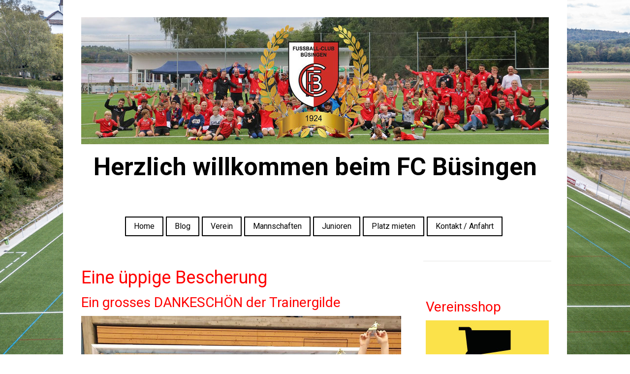

--- FILE ---
content_type: text/html; charset=UTF-8
request_url: https://www.fcbuesingen.ch/2019/12/08/eine-%C3%BCppige-bescherung/
body_size: 8489
content:
<!DOCTYPE html>
<html lang="de-DE"><head>
    <meta charset="utf-8"/>
    <link rel="dns-prefetch preconnect" href="https://u.jimcdn.com/" crossorigin="anonymous"/>
<link rel="dns-prefetch preconnect" href="https://assets.jimstatic.com/" crossorigin="anonymous"/>
<link rel="dns-prefetch preconnect" href="https://image.jimcdn.com" crossorigin="anonymous"/>
<link rel="dns-prefetch preconnect" href="https://fonts.jimstatic.com" crossorigin="anonymous"/>
<meta name="viewport" content="width=device-width, initial-scale=1"/>
<meta http-equiv="X-UA-Compatible" content="IE=edge"/>
<meta name="description" content=""/>
<meta name="robots" content="index, follow, archive"/>
<meta property="st:section" content=""/>
<meta name="generator" content="Jimdo Creator"/>
<meta name="twitter:title" content="Eine üppige Bescherung"/>
<meta name="twitter:description" content="Ohne Trainer geht im Juniorenwesen gar nichts und darum möchte sich der FC Büsingen bei all den Freiwilligen, die wöchentlich, für einen &quot;Hungerlohn&quot;, bei Wind und Regen auf dem Platz stehen, recht herzlich bedanken. Es ist natürlich eine Genugtuung, wenn man die Früchte für die geleistete Arbeit ernten kann. So geschehen am heutigen SVS-Chlausturnier. Mit einem Torverhältnis von 14 zu 0, man muss kein grosser Hellseher sein, standen die F-Junioren zuoberst auf dem Podest. Ebenso, auf dem 1. Platz, verliessen die G-Jungs die Breitehalle. Abgerundet haben diesen erfolgreichen Sonntag die D-Junioren mit dem 3. Rang. Herzliche Gratulation und weiter so... Seitens der Trainer standen im Einsatz: Feim Useini Sven Theisel Patrick Happle Zu guter Letzt möchte der FCB den zahlreich erschienenen Eltern ein Kränzlein widmen, welche, nicht nur heute, den Verein immer wieder tatkräftig unterstützen."/>
<meta name="twitter:card" content="summary_large_image"/>
<meta property="og:url" content="http://www.fcbuesingen.ch/2019/12/08/eine-%C3%BCppige-bescherung/"/>
<meta property="og:title" content="Eine üppige Bescherung"/>
<meta property="og:description" content="Ohne Trainer geht im Juniorenwesen gar nichts und darum möchte sich der FC Büsingen bei all den Freiwilligen, die wöchentlich, für einen &quot;Hungerlohn&quot;, bei Wind und Regen auf dem Platz stehen, recht herzlich bedanken. Es ist natürlich eine Genugtuung, wenn man die Früchte für die geleistete Arbeit ernten kann. So geschehen am heutigen SVS-Chlausturnier. Mit einem Torverhältnis von 14 zu 0, man muss kein grosser Hellseher sein, standen die F-Junioren zuoberst auf dem Podest. Ebenso, auf dem 1. Platz, verliessen die G-Jungs die Breitehalle. Abgerundet haben diesen erfolgreichen Sonntag die D-Junioren mit dem 3. Rang. Herzliche Gratulation und weiter so... Seitens der Trainer standen im Einsatz: Feim Useini Sven Theisel Patrick Happle Zu guter Letzt möchte der FCB den zahlreich erschienenen Eltern ein Kränzlein widmen, welche, nicht nur heute, den Verein immer wieder tatkräftig unterstützen."/>
<meta property="og:type" content="article"/>
<meta property="og:locale" content="de_DE"/>
<meta property="og:site_name" content="Fussballclub Büsingen"/>
<meta name="twitter:image" content="https://image.jimcdn.com/app/cms/image/transf/none/path/sd7647b0c3c150658/image/i563759a19d552852/version/1575834661/image.jpg"/>
<meta property="og:image" content="https://image.jimcdn.com/app/cms/image/transf/none/path/sd7647b0c3c150658/image/i563759a19d552852/version/1575834661/image.jpg"/>
<meta property="og:image:width" content="1445"/>
<meta property="og:image:height" content="1451"/>
<meta property="og:image:secure_url" content="https://image.jimcdn.com/app/cms/image/transf/none/path/sd7647b0c3c150658/image/i563759a19d552852/version/1575834661/image.jpg"/>
<meta property="article:published_time" content="2019-12-08 20:02:54"/><title>Eine üppige Bescherung - Fussballclub Büsingen</title>
<link rel="shortcut icon" href="https://u.jimcdn.com/cms/o/sd7647b0c3c150658/img/favicon.png?t=1288245907"/>
    <link rel="alternate" type="application/rss+xml" title="Blog" href="https://www.fcbuesingen.ch/rss/blog"/>    
<link rel="canonical" href="https://www.fcbuesingen.ch/2019/12/08/eine-üppige-bescherung/"/>

        <script src="https://assets.jimstatic.com/ckies.js.7c38a5f4f8d944ade39b.js"></script>

        <script src="https://assets.jimstatic.com/cookieControl.js.b05bf5f4339fa83b8e79.js"></script>
    <script>window.CookieControlSet.setToOff();</script>

    <style>html,body{margin:0}.hidden{display:none}.n{padding:5px}#cc-website-title a {text-decoration: none}.cc-m-image-align-1{text-align:left}.cc-m-image-align-2{text-align:right}.cc-m-image-align-3{text-align:center}</style>

        <link href="https://u.jimcdn.com/cms/o/sd7647b0c3c150658/layout/dm_6b8ae15f9a9faea44ad0f0c2699d9898/css/layout.css?t=1526995561" rel="stylesheet" type="text/css" id="jimdo_layout_css"/>
<script>     /* <![CDATA[ */     /*!  loadCss [c]2014 @scottjehl, Filament Group, Inc.  Licensed MIT */     window.loadCSS = window.loadCss = function(e,n,t){var r,l=window.document,a=l.createElement("link");if(n)r=n;else{var i=(l.body||l.getElementsByTagName("head")[0]).childNodes;r=i[i.length-1]}var o=l.styleSheets;a.rel="stylesheet",a.href=e,a.media="only x",r.parentNode.insertBefore(a,n?r:r.nextSibling);var d=function(e){for(var n=a.href,t=o.length;t--;)if(o[t].href===n)return e.call(a);setTimeout(function(){d(e)})};return a.onloadcssdefined=d,d(function(){a.media=t||"all"}),a};     window.onloadCSS = function(n,o){n.onload=function(){n.onload=null,o&&o.call(n)},"isApplicationInstalled"in navigator&&"onloadcssdefined"in n&&n.onloadcssdefined(o)}     /* ]]> */ </script>     <script>
// <![CDATA[
onloadCSS(loadCss('https://assets.jimstatic.com/web.css.cba479cb7ca5b5a1cac2a1ff8a34b9db.css') , function() {
    this.id = 'jimdo_web_css';
});
// ]]>
</script>
<link href="https://assets.jimstatic.com/web.css.cba479cb7ca5b5a1cac2a1ff8a34b9db.css" rel="preload" as="style"/>
<noscript>
<link href="https://assets.jimstatic.com/web.css.cba479cb7ca5b5a1cac2a1ff8a34b9db.css" rel="stylesheet"/>
</noscript>
    <script>
    //<![CDATA[
        var jimdoData = {"isTestserver":false,"isLcJimdoCom":false,"isJimdoHelpCenter":false,"isProtectedPage":false,"cstok":"fec1591e30dc9ab7a4786e2884a544a05cda5bb3","cacheJsKey":"7093479d026ccfbb48d2a101aeac5fbd70d2cc12","cacheCssKey":"7093479d026ccfbb48d2a101aeac5fbd70d2cc12","cdnUrl":"https:\/\/assets.jimstatic.com\/","minUrl":"https:\/\/assets.jimstatic.com\/app\/cdn\/min\/file\/","authUrl":"https:\/\/a.jimdo.com\/","webPath":"https:\/\/www.fcbuesingen.ch\/","appUrl":"https:\/\/a.jimdo.com\/","cmsLanguage":"de_DE","isFreePackage":false,"mobile":false,"isDevkitTemplateUsed":true,"isTemplateResponsive":true,"websiteId":"sd7647b0c3c150658","pageId":1671953850,"packageId":2,"shop":{"deliveryTimeTexts":{"1":"1 - 3 Tage Lieferzeit","2":"3 - 5 Tage Lieferzeit","3":"5 - 8 Tage Lieferzeit"},"checkoutButtonText":"Zur Kasse","isReady":false,"currencyFormat":{"pattern":"\u00a4 #,##0.00;\u00a4-#,##0.00","convertedPattern":"$ #,##0.00","symbols":{"GROUPING_SEPARATOR":" ","DECIMAL_SEPARATOR":".","CURRENCY_SYMBOL":"CHF"}},"currencyLocale":"de_CH"},"tr":{"gmap":{"searchNotFound":"Die angegebene Adresse konnte nicht gefunden werden.","routeNotFound":"Die Anfahrtsroute konnte nicht berechnet werden. M\u00f6gliche Gr\u00fcnde: Die Startadresse ist zu ungenau oder zu weit von der Zieladresse entfernt."},"shop":{"checkoutSubmit":{"next":"N\u00e4chster Schritt","wait":"Bitte warten"},"paypalError":"Da ist leider etwas schiefgelaufen. Bitte versuche es erneut!","cartBar":"Zum Warenkorb","maintenance":"Dieser Shop ist vor\u00fcbergehend leider nicht erreichbar. Bitte probieren Sie es sp\u00e4ter noch einmal.","addToCartOverlay":{"productInsertedText":"Der Artikel wurde dem Warenkorb hinzugef\u00fcgt.","continueShoppingText":"Weiter einkaufen","reloadPageText":"neu laden"},"notReadyText":"Dieser Shop ist noch nicht vollst\u00e4ndig eingerichtet.","numLeftText":"Mehr als {:num} Exemplare dieses Artikels sind z.Z. leider nicht verf\u00fcgbar.","oneLeftText":"Es ist leider nur noch ein Exemplar dieses Artikels verf\u00fcgbar."},"common":{"timeout":"Es ist ein Fehler aufgetreten. Die von dir ausgew\u00e4hlte Aktion wurde abgebrochen. Bitte versuche es in ein paar Minuten erneut."},"form":{"badRequest":"Es ist ein Fehler aufgetreten: Die Eingaben konnten leider nicht \u00fcbermittelt werden. Bitte versuche es sp\u00e4ter noch einmal!"}},"jQuery":"jimdoGen002","isJimdoMobileApp":false,"bgConfig":{"id":34662150,"type":"picture","options":{"fixed":true},"images":[{"id":6301936350,"url":"https:\/\/image.jimcdn.com\/app\/cms\/image\/transf\/none\/path\/sd7647b0c3c150658\/backgroundarea\/i3c058998c59a615c\/version\/1538049696\/image.jpg","altText":""}]},"bgFullscreen":null,"responsiveBreakpointLandscape":767,"responsiveBreakpointPortrait":480,"copyableHeadlineLinks":false,"tocGeneration":false,"googlemapsConsoleKey":false,"loggingForAnalytics":false,"loggingForPredefinedPages":false,"isFacebookPixelIdEnabled":false,"userAccountId":"f8a852b3-c6cd-4bf8-ac62-666fdc3b0586"};
    // ]]>
</script>

     <script> (function(window) { 'use strict'; var regBuff = window.__regModuleBuffer = []; var regModuleBuffer = function() { var args = [].slice.call(arguments); regBuff.push(args); }; if (!window.regModule) { window.regModule = regModuleBuffer; } })(window); </script>
    <script src="https://assets.jimstatic.com/web.js.24f3cfbc36a645673411.js" async="true"></script>
    <script src="https://assets.jimstatic.com/at.js.62588d64be2115a866ce.js"></script>
<meta name="facebook-domain-verification" content="fwur5i4rof0dyl7x7d5vmlzh5x3uvr"/>
    
</head>

<body class="body cc-page cc-page-blog j-m-gallery-styles j-m-video-styles j-m-hr-styles j-m-header-styles j-m-text-styles j-m-emotionheader-styles j-m-htmlCode-styles j-m-rss-styles j-m-form-styles-disabled j-m-table-styles j-m-textWithImage-styles j-m-downloadDocument-styles j-m-imageSubtitle-styles j-m-flickr-styles j-m-googlemaps-styles j-m-blogSelection-styles-disabled j-m-comment-styles j-m-jimdo-styles j-m-profile-styles j-m-guestbook-styles j-m-promotion-styles j-m-twitter-styles j-m-hgrid-styles j-m-shoppingcart-styles j-m-catalog-styles j-m-product-styles-disabled j-m-facebook-styles j-m-sharebuttons-styles j-m-formnew-styles-disabled j-m-callToAction-styles j-m-turbo-styles j-m-spacing-styles j-m-googleplus-styles j-m-dummy-styles j-m-search-styles j-m-booking-styles j-m-socialprofiles-styles j-footer-styles cc-pagemode-default cc-content-parent" id="page-1671953850">

<div id="cc-inner" class="cc-content-parent">

    <!-- _mobile-navigation.sass -->
    <input type="checkbox" id="jtpl-mobile-navigation__checkbox" class="jtpl-mobile-navigation__checkbox"/><!-- END _mobile-navigation.sass --><!-- _main.sass --><div class="jtpl-main cc-content-parent">

      <!-- background-area -->
        <div class="jtpl-background-area" background-area=""></div>
      <!-- END background-area -->

      <div class="jtpl-main__inner content-options-box alignment-options navigation-content-colors cc-content-parent">

        <!-- _header.sass -->
        <header class="jtpl-header"><div class="jtpl-logo">
            <div id="cc-website-logo" class="cc-single-module-element"><div id="cc-m-8459140750" class="j-module n j-imageSubtitle"><div class="cc-m-image-container"><figure class="cc-imagewrapper cc-m-image-align-3">
<a href="https://www.fcbuesingen.ch/" target="_self"><img srcset="https://image.jimcdn.com/app/cms/image/transf/dimension=320x10000:format=jpg/path/sd7647b0c3c150658/image/i05fb89a1d3cbd796/version/1633455474/image.jpg 320w, https://image.jimcdn.com/app/cms/image/transf/dimension=640x10000:format=jpg/path/sd7647b0c3c150658/image/i05fb89a1d3cbd796/version/1633455474/image.jpg 640w, https://image.jimcdn.com/app/cms/image/transf/dimension=950x10000:format=jpg/path/sd7647b0c3c150658/image/i05fb89a1d3cbd796/version/1633455474/image.jpg 950w, https://image.jimcdn.com/app/cms/image/transf/dimension=960x10000:format=jpg/path/sd7647b0c3c150658/image/i05fb89a1d3cbd796/version/1633455474/image.jpg 960w, https://image.jimcdn.com/app/cms/image/transf/none/path/sd7647b0c3c150658/image/i05fb89a1d3cbd796/version/1633455474/image.jpg 1253w" sizes="(min-width: 950px) 950px, 100vw" id="cc-m-imagesubtitle-image-8459140750" src="https://image.jimcdn.com/app/cms/image/transf/dimension=950x10000:format=jpg/path/sd7647b0c3c150658/image/i05fb89a1d3cbd796/version/1633455474/image.jpg" alt="Fussballclub Büsingen" class="" data-src-width="1253" data-src-height="340" data-src="https://image.jimcdn.com/app/cms/image/transf/dimension=950x10000:format=jpg/path/sd7647b0c3c150658/image/i05fb89a1d3cbd796/version/1633455474/image.jpg" data-image-id="5879294950"/></a>    

</figure>
</div>
<div class="cc-clear"></div>
<script id="cc-m-reg-8459140750">// <![CDATA[

    window.regModule("module_imageSubtitle", {"data":{"imageExists":true,"hyperlink":"","hyperlink_target":"","hyperlinkAsString":"","pinterest":"0","id":8459140750,"widthEqualsContent":"0","resizeWidth":"950","resizeHeight":258},"id":8459140750});
// ]]>
</script></div></div>
          </div>
          <div class="jtpl-title">
            <div id="cc-website-title" class="cc-single-module-element"><div id="cc-m-8459140850" class="j-module n j-header"><a href="https://www.fcbuesingen.ch/"><span class="cc-within-single-module-element j-website-title-content" id="cc-m-header-8459140850">Herzlich willkommen beim FC Büsingen</span></a></div></div>
          </div>
        </header><!-- END _header.sass --><!-- _navigation.sass --><nav class="jtpl-navigation navigation-colors navigation-alignment border-options"><div data-container="navigation"><div class="j-nav-variant-nested"><ul class="cc-nav-level-0 j-nav-level-0"><li id="cc-nav-view-272898350" class="jmd-nav__list-item-0"><a href="/" data-link-title="Home">Home</a></li><li id="cc-nav-view-1696138050" class="jmd-nav__list-item-0"><a href="/blog/" data-link-title="Blog">Blog</a></li><li id="cc-nav-view-272898550" class="jmd-nav__list-item-0 j-nav-has-children"><a href="/verein/" data-link-title="Verein">Verein</a><span data-navi-toggle="cc-nav-view-272898550" class="jmd-nav__toggle-button"></span></li><li id="cc-nav-view-292895050" class="jmd-nav__list-item-0 j-nav-has-children"><a href="/mannschaften/" data-link-title="Mannschaften">Mannschaften</a><span data-navi-toggle="cc-nav-view-292895050" class="jmd-nav__toggle-button"></span></li><li id="cc-nav-view-312924950" class="jmd-nav__list-item-0 j-nav-has-children"><a href="/junioren/" data-link-title="Junioren">Junioren</a><span data-navi-toggle="cc-nav-view-312924950" class="jmd-nav__toggle-button"></span></li><li id="cc-nav-view-1688387650" class="jmd-nav__list-item-0"><a href="/platz-mieten/" data-link-title="Platz mieten">Platz mieten</a></li><li id="cc-nav-view-272899650" class="jmd-nav__list-item-0"><a href="/kontakt-anfahrt/" data-link-title="Kontakt / Anfahrt">Kontakt / Anfahrt</a></li></ul></div></div>
        </nav><!-- END _navigation.sass --><!-- _mobile-navigation.sass PART 1/2 --><label for="jtpl-mobile-navigation__checkbox" class="jtpl-mobile-navigation__label">
          <span class="jtpl-mobile-navigation__borders content-options__contrast-black-white"></span>
        </label>
        <!-- END _mobile-navigation.sass PART 1/2 -->

        <!-- _section.sass -->
        <section class="jtpl-section content-options-inner cc-content-parent"><div class="jtpl-section__main cc-content-parent">
            <div id="content_area" data-container="content"><div id="content_start"></div>
        <article class="j-blog"><div class="n j-blog-meta j-blog-post--header">
    <div class="j-text j-module n">
                <span class="j-text j-blog-post--date">
                    </span>
    </div>
    <h1 class="j-blog-header j-blog-headline j-blog-post--headline">Eine üppige Bescherung</h1>
</div>
<div class="post j-blog-content">
        <div id="cc-matrix-2321982650"><div id="cc-m-9980903450" class="j-module n j-header "><h3 class="" id="cc-m-header-9980903450">Ein grosses DANKESCHÖN der Trainergilde</h3></div><div id="cc-m-9980910450" class="j-module n j-imageSubtitle "><figure class="cc-imagewrapper cc-m-image-align-1 cc-m-width-maxed">
<img srcset="https://image.jimcdn.com/app/cms/image/transf/dimension=320x10000:format=jpg/path/sd7647b0c3c150658/image/i563759a19d552852/version/1575834661/image.jpg 320w, https://image.jimcdn.com/app/cms/image/transf/dimension=640x10000:format=jpg/path/sd7647b0c3c150658/image/i563759a19d552852/version/1575834661/image.jpg 640w, https://image.jimcdn.com/app/cms/image/transf/dimension=650x10000:format=jpg/path/sd7647b0c3c150658/image/i563759a19d552852/version/1575834661/image.jpg 650w, https://image.jimcdn.com/app/cms/image/transf/dimension=960x10000:format=jpg/path/sd7647b0c3c150658/image/i563759a19d552852/version/1575834661/image.jpg 960w, https://image.jimcdn.com/app/cms/image/transf/dimension=1280x10000:format=jpg/path/sd7647b0c3c150658/image/i563759a19d552852/version/1575834661/image.jpg 1280w, https://image.jimcdn.com/app/cms/image/transf/dimension=1300x10000:format=jpg/path/sd7647b0c3c150658/image/i563759a19d552852/version/1575834661/image.jpg 1300w" sizes="(min-width: 650px) 650px, 100vw" id="cc-m-imagesubtitle-image-9980910450" src="https://image.jimcdn.com/app/cms/image/transf/dimension=650x10000:format=jpg/path/sd7647b0c3c150658/image/i563759a19d552852/version/1575834661/image.jpg" alt="" class="" data-src-width="1445" data-src-height="1451" data-src="https://image.jimcdn.com/app/cms/image/transf/dimension=650x10000:format=jpg/path/sd7647b0c3c150658/image/i563759a19d552852/version/1575834661/image.jpg" data-image-id="6465332350"/>    

</figure>

<div class="cc-clear"></div>
<script id="cc-m-reg-9980910450">// <![CDATA[

    window.regModule("module_imageSubtitle", {"data":{"imageExists":true,"hyperlink":"","hyperlink_target":"","hyperlinkAsString":"","pinterest":"0","id":9980910450,"widthEqualsContent":"1","resizeWidth":"650","resizeHeight":653},"id":9980910450});
// ]]>
</script></div><div id="cc-m-9980903650" class="j-module n j-text "><p>
    Ohne Trainer geht im Juniorenwesen gar nichts und darum möchte sich der FC Büsingen bei all den Freiwilligen, die wöchentlich, für einen "Hungerlohn", bei Wind und Regen auf dem Platz stehen,
    <strong>recht herzlich bedanken</strong>.
</p>

<p>
     
</p>

<p>
    Es ist natürlich eine Genugtuung, wenn man die Früchte für die geleistete Arbeit ernten kann. So geschehen am heutigen SVS-Chlausturnier. Mit einem Torverhältnis von 14 zu 0, man muss kein
    grosser Hellseher sein, standen die F-Junioren zuoberst auf dem Podest. Ebenso, auf dem 1. Platz, verliessen die G-Jungs die Breitehalle. Abgerundet haben diesen erfolgreichen Sonntag die
    D-Junioren mit dem 3. Rang. Herzliche Gratulation und weiter so...
</p>

<p>
    Seitens der Trainer standen im Einsatz:
</p>

<p>
    <em>Feim Useini</em><br/>
    <em>Sven Theisel</em><br/>
    <em>Patrick Happle</em>
</p>

<p>
     
</p>

<p>
    Zu guter Letzt möchte der FCB den zahlreich erschienenen Eltern ein Kränzlein widmen, welche, nicht nur heute, den Verein immer wieder tatkräftig unterstützen.
</p></div><div id="cc-m-9980910150" class="j-module n j-imageSubtitle "><figure class="cc-imagewrapper cc-m-image-align-1 cc-m-width-maxed">
<img srcset="https://image.jimcdn.com/app/cms/image/transf/dimension=320x10000:format=jpg/path/sd7647b0c3c150658/image/ifcd905fe4460af7f/version/1575834576/image.jpg 320w, https://image.jimcdn.com/app/cms/image/transf/dimension=640x10000:format=jpg/path/sd7647b0c3c150658/image/ifcd905fe4460af7f/version/1575834576/image.jpg 640w, https://image.jimcdn.com/app/cms/image/transf/dimension=650x10000:format=jpg/path/sd7647b0c3c150658/image/ifcd905fe4460af7f/version/1575834576/image.jpg 650w, https://image.jimcdn.com/app/cms/image/transf/dimension=960x10000:format=jpg/path/sd7647b0c3c150658/image/ifcd905fe4460af7f/version/1575834576/image.jpg 960w, https://image.jimcdn.com/app/cms/image/transf/dimension=1280x10000:format=jpg/path/sd7647b0c3c150658/image/ifcd905fe4460af7f/version/1575834576/image.jpg 1280w, https://image.jimcdn.com/app/cms/image/transf/dimension=1300x10000:format=jpg/path/sd7647b0c3c150658/image/ifcd905fe4460af7f/version/1575834576/image.jpg 1300w" sizes="(min-width: 650px) 650px, 100vw" id="cc-m-imagesubtitle-image-9980910150" src="https://image.jimcdn.com/app/cms/image/transf/dimension=650x10000:format=jpg/path/sd7647b0c3c150658/image/ifcd905fe4460af7f/version/1575834576/image.jpg" alt="" class="" data-src-width="1576" data-src-height="1305" data-src="https://image.jimcdn.com/app/cms/image/transf/dimension=650x10000:format=jpg/path/sd7647b0c3c150658/image/ifcd905fe4460af7f/version/1575834576/image.jpg" data-image-id="6465332250"/>    

</figure>

<div class="cc-clear"></div>
<script id="cc-m-reg-9980910150">// <![CDATA[

    window.regModule("module_imageSubtitle", {"data":{"imageExists":true,"hyperlink":"","hyperlink_target":"","hyperlinkAsString":"","pinterest":"0","id":9980910150,"widthEqualsContent":"1","resizeWidth":"650","resizeHeight":539},"id":9980910150});
// ]]>
</script></div></div>
        </div><div class="j-module n j-text j-blog-post--tags-wrapper"><span class="j-blog-post--tags--template" style="display: none;"><a class="j-blog-post--tag" href="https://www.fcbuesingen.ch/blog/?tag=tagPlaceholder">tagPlaceholder</a></span><span class="j-blog-post--tags-label" style="display: none;">Tags:</span> <span class="j-blog-post--tags-list"></span></div></article>
        </div>
          </div>
          <aside class="jtpl-section__aside"><!-- _subnavigation.sass --><nav class="jtpl-subnavigation subnavigation-colors"><div data-container="navigation"><div class="j-nav-variant-nested"></div></div>
            </nav><!-- END _subnavigation.sass --><div class="jtpl-sidebar">
              <div data-container="sidebar"><div id="cc-matrix-417527650"><div id="cc-m-10281825950" class="j-module n j-spacing ">
    <div class="cc-m-spacer" style="height: 20px;">
    
</div>

</div><div id="cc-m-10056642750" class="j-module n j-header "><h3 class="" id="cc-m-header-10056642750">Vereinsshop</h3></div><div id="cc-m-10056642250" class="j-module n j-imageSubtitle "><figure class="cc-imagewrapper cc-m-image-align-1 cc-m-width-maxed">
<a href="https://vereinsshop.taurussports.ch/produkt-kategorie/fussball-vereine-verbaende/fc-buesingen/" target="_blank"><img srcset="https://image.jimcdn.com/app/cms/image/transf/dimension=250x10000:format=jpg/path/sd7647b0c3c150658/image/i68622353ab7715c0/version/1720255827/image.jpg 250w, https://image.jimcdn.com/app/cms/image/transf/dimension=320x10000:format=jpg/path/sd7647b0c3c150658/image/i68622353ab7715c0/version/1720255827/image.jpg 320w, https://image.jimcdn.com/app/cms/image/transf/none/path/sd7647b0c3c150658/image/i68622353ab7715c0/version/1720255827/image.jpg 500w" sizes="(min-width: 250px) 250px, 100vw" id="cc-m-imagesubtitle-image-10056642250" src="https://image.jimcdn.com/app/cms/image/transf/dimension=250x10000:format=jpg/path/sd7647b0c3c150658/image/i68622353ab7715c0/version/1720255827/image.jpg" alt="" class="" data-src-width="500" data-src-height="300" data-src="https://image.jimcdn.com/app/cms/image/transf/dimension=250x10000:format=jpg/path/sd7647b0c3c150658/image/i68622353ab7715c0/version/1720255827/image.jpg" data-image-id="6501289050"/></a>    

</figure>

<div class="cc-clear"></div>
<script id="cc-m-reg-10056642250">// <![CDATA[

    window.regModule("module_imageSubtitle", {"data":{"imageExists":true,"hyperlink":"https:\/\/vereinsshop.taurussports.ch\/produkt-kategorie\/fussball-vereine-verbaende\/fc-buesingen\/","hyperlink_target":"_blank","hyperlinkAsString":"https:\/\/vereinsshop.taurussports.ch\/produkt-kategorie\/fussball-vereine-verbaende\/fc-buesingen\/","pinterest":"0","id":10056642250,"widthEqualsContent":"1","resizeWidth":"250","resizeHeight":150},"id":10056642250});
// ]]>
</script></div><div id="cc-m-10184824950" class="j-module n j-htmlCode "><iframe class="sfvFullHeight" frameborder="0" scrolling="no" src="https://widget.football.ch/Widgets.aspx/v-1644/a-as/"></iframe> 
<script src="https://widget.football.ch/portaldata/30/scripts/sfvVereinWidget.js"></script></div></div></div>
            </div>
          </aside></section><!-- END _section.sass --><!-- _footer.sass --><footer class="jtpl-footer footer-options"><div class="jtpl-footer__inner">
            <div id="contentfooter" data-container="footer">

    
    <div class="j-meta-links">
        © Fussballclub Büsingen by spitzworld, 2009    </div>

    <div class="j-admin-links">
            

<span class="loggedin">
    <a rel="nofollow" id="logout" target="_top" href="https://cms.e.jimdo.com/app/cms/logout.php">
        Abmelden    </a>
    |
    <a rel="nofollow" id="edit" target="_top" href="https://a.jimdo.com/app/auth/signin/jumpcms/?page=1671953850">Bearbeiten</a>
</span>
        </div>

    
</div>

          </div>
        </footer><!-- END _footer.sass --><!-- _cart.sass --><div class="jtpl-cart">
          <div class="jtpl-cart__inner alignment-options">
            
          </div>
        </div>
        <!-- END _cart.sass -->

      </div>

      <!-- _mobile-navigation.sass PART 2/2 -->
      <nav class="jtpl-mobile-navigation navigation-colors"><div data-container="navigation"><div class="j-nav-variant-nested"><ul class="cc-nav-level-0 j-nav-level-0"><li id="cc-nav-view-272898350" class="jmd-nav__list-item-0"><a href="/" data-link-title="Home">Home</a></li><li id="cc-nav-view-1696138050" class="jmd-nav__list-item-0"><a href="/blog/" data-link-title="Blog">Blog</a></li><li id="cc-nav-view-272898550" class="jmd-nav__list-item-0 j-nav-has-children"><a href="/verein/" data-link-title="Verein">Verein</a><span data-navi-toggle="cc-nav-view-272898550" class="jmd-nav__toggle-button"></span><ul class="cc-nav-level-1 j-nav-level-1"><li id="cc-nav-view-272901550" class="jmd-nav__list-item-1"><a href="/verein/vorstand/" data-link-title="Vorstand">Vorstand</a></li><li id="cc-nav-view-272898850" class="jmd-nav__list-item-1"><a href="/verein/trainingszeiten/" data-link-title="Trainingszeiten">Trainingszeiten</a></li><li id="cc-nav-view-506395050" class="jmd-nav__list-item-1"><a href="/verein/anmeldeformular/" data-link-title="Anmeldeformular">Anmeldeformular</a></li></ul></li><li id="cc-nav-view-292895050" class="jmd-nav__list-item-0 j-nav-has-children"><a href="/mannschaften/" data-link-title="Mannschaften">Mannschaften</a><span data-navi-toggle="cc-nav-view-292895050" class="jmd-nav__toggle-button"></span><ul class="cc-nav-level-1 j-nav-level-1"><li id="cc-nav-view-272898650" class="jmd-nav__list-item-1"><a href="/mannschaften/1-mannschaft/" data-link-title="1. Mannschaft">1. Mannschaft</a></li><li id="cc-nav-view-1432018350" class="jmd-nav__list-item-1"><a href="/mannschaften/2-mannschaft/" data-link-title="2. Mannschaft">2. Mannschaft</a></li><li id="cc-nav-view-272901050" class="jmd-nav__list-item-1"><a href="/mannschaften/senioren/" data-link-title="Senioren">Senioren</a></li></ul></li><li id="cc-nav-view-312924950" class="jmd-nav__list-item-0 j-nav-has-children"><a href="/junioren/" data-link-title="Junioren">Junioren</a><span data-navi-toggle="cc-nav-view-312924950" class="jmd-nav__toggle-button"></span><ul class="cc-nav-level-1 j-nav-level-1"><li id="cc-nav-view-1613900450" class="jmd-nav__list-item-1"><a href="/junioren/junioren-b/" data-link-title="Junioren B">Junioren B</a></li><li id="cc-nav-view-1613900350" class="jmd-nav__list-item-1"><a href="/junioren/junioren-c/" data-link-title="Junioren C">Junioren C</a></li><li id="cc-nav-view-1613900250" class="jmd-nav__list-item-1"><a href="/junioren/junioren-d9a/" data-link-title="Junioren D9a">Junioren D9a</a></li><li id="cc-nav-view-1695650350" class="jmd-nav__list-item-1"><a href="/junioren/junioren-d9b/" data-link-title="Junioren D9b">Junioren D9b</a></li><li id="cc-nav-view-1694061750" class="jmd-nav__list-item-1"><a href="/junioren/junioren-d7/" data-link-title="Junioren D7">Junioren D7</a></li><li id="cc-nav-view-1613899150" class="jmd-nav__list-item-1"><a href="/junioren/junioren-ea/" data-link-title="Junioren Ea">Junioren Ea</a></li><li id="cc-nav-view-1694061950" class="jmd-nav__list-item-1"><a href="/junioren/junioren-eb/" data-link-title="Junioren Eb">Junioren Eb</a></li><li id="cc-nav-view-1664658050" class="jmd-nav__list-item-1"><a href="/junioren/junioren-fa/" data-link-title="Junioren Fa">Junioren Fa</a></li><li id="cc-nav-view-1694062050" class="jmd-nav__list-item-1"><a href="/junioren/junioren-fb/" data-link-title="Junioren Fb">Junioren Fb</a></li><li id="cc-nav-view-1685506450" class="jmd-nav__list-item-1"><a href="/junioren/junioren-g/" data-link-title="Junioren G">Junioren G</a></li></ul></li><li id="cc-nav-view-1688387650" class="jmd-nav__list-item-0"><a href="/platz-mieten/" data-link-title="Platz mieten">Platz mieten</a></li><li id="cc-nav-view-272899650" class="jmd-nav__list-item-0"><a href="/kontakt-anfahrt/" data-link-title="Kontakt / Anfahrt">Kontakt / Anfahrt</a></li></ul></div></div>
      </nav><!-- END _mobile-navigation.sass PART 2/2 -->
</div>
    <!-- END _main.sass -->

  </div>
    <ul class="cc-FloatingButtonBarContainer cc-FloatingButtonBarContainer-right hidden">

                    <!-- scroll to top button -->
            <li class="cc-FloatingButtonBarContainer-button-scroll">
                <a href="javascript:void(0);" title="Nach oben scrollen">
                    <span>Nach oben scrollen</span>
                </a>
            </li>
            <script>// <![CDATA[

    window.regModule("common_scrolltotop", []);
// ]]>
</script>    </ul>
    <script type="text/javascript">
//<![CDATA[
var _gaq = [];

_gaq.push(['_gat._anonymizeIp']);

if (window.CookieControl.isCookieAllowed("ga")) {
    _gaq.push(['a._setAccount', 'UA-12616504-2'],
        ['a._trackPageview']
        );

    (function() {
        var ga = document.createElement('script');
        ga.type = 'text/javascript';
        ga.async = true;
        ga.src = 'https://www.google-analytics.com/ga.js';

        var s = document.getElementsByTagName('script')[0];
        s.parentNode.insertBefore(ga, s);
    })();
}
addAutomatedTracking('creator.website', track_anon);
//]]>
</script>
    





</body>
</html>
